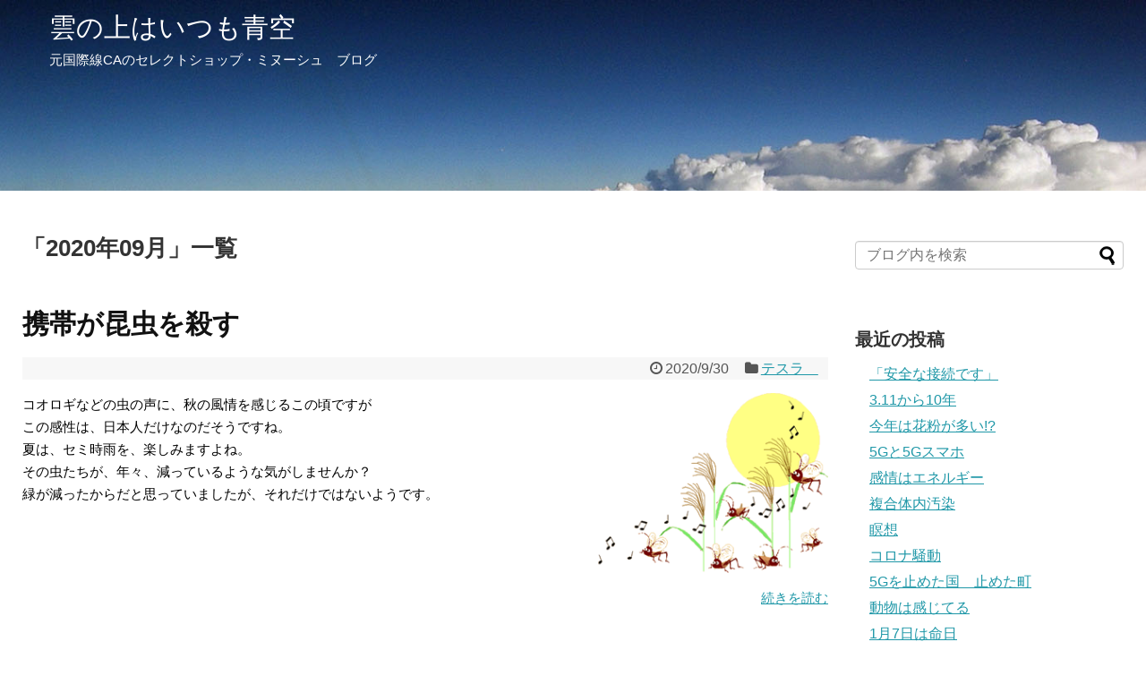

--- FILE ---
content_type: text/html; charset=UTF-8
request_url: https://minouche.blog/2020/09/
body_size: 14945
content:
<!DOCTYPE html>
<html lang="ja">
<head>
<meta charset="UTF-8">
  <meta name="viewport" content="width=1280, maximum-scale=1, user-scalable=yes">
<link rel="alternate" type="application/rss+xml" title="雲の上はいつも青空 RSS Feed" href="https://minouche.blog/feed/" />
<link rel="pingback" href="https://minouche.blog/xmlrpc.php" />
<meta name="robots" content="noindex,follow">
<!-- OGP -->
<meta property="og:type" content="website">
<meta property="og:description" content="元国際線CAのセレクトショップ・ミヌーシュ　ブログ">
<meta property="og:title" content="雲の上はいつも青空">
<meta property="og:url" content="https://minouche.blog">
<meta property="og:site_name" content="雲の上はいつも青空">
<meta property="og:locale" content="ja_JP">
<!-- /OGP -->
<!-- Twitter Card -->
<meta name="twitter:card" content="summary">
<meta name="twitter:description" content="元国際線CAのセレクトショップ・ミヌーシュ　ブログ">
<meta name="twitter:title" content="雲の上はいつも青空">
<meta name="twitter:url" content="https://minouche.blog">
<meta name="twitter:domain" content="minouche.blog">
<meta name="twitter:creator" content="@minouchejp">
<meta name="twitter:site" content="@minouchejp">
<!-- /Twitter Card -->

<title>2020年9月  |  雲の上はいつも青空</title>
<meta name='robots' content='max-image-preview:large' />
<link rel="alternate" type="application/rss+xml" title="雲の上はいつも青空 &raquo; フィード" href="https://minouche.blog/feed/" />
<link rel="alternate" type="application/rss+xml" title="雲の上はいつも青空 &raquo; コメントフィード" href="https://minouche.blog/comments/feed/" />
<style id='wp-img-auto-sizes-contain-inline-css' type='text/css'>
img:is([sizes=auto i],[sizes^="auto," i]){contain-intrinsic-size:3000px 1500px}
/*# sourceURL=wp-img-auto-sizes-contain-inline-css */
</style>
<link rel='stylesheet' id='simplicity-style-css' href='https://minouche.blog/wp-content/themes/simplicity2/style.css?ver=6.9&#038;fver=20210310024401' type='text/css' media='all' />
<link rel='stylesheet' id='responsive-style-css' href='https://minouche.blog/wp-content/themes/simplicity2/css/responsive-pc.css?ver=6.9&#038;fver=20210310024401' type='text/css' media='all' />
<link rel='stylesheet' id='font-awesome-style-css' href='https://minouche.blog/wp-content/themes/simplicity2/webfonts/css/font-awesome.min.css?ver=6.9&#038;fver=20210310024401' type='text/css' media='all' />
<link rel='stylesheet' id='icomoon-style-css' href='https://minouche.blog/wp-content/themes/simplicity2/webfonts/icomoon/style.css?ver=6.9&#038;fver=20210310024401' type='text/css' media='all' />
<link rel='stylesheet' id='extension-style-css' href='https://minouche.blog/wp-content/themes/simplicity2/css/extension.css?ver=6.9&#038;fver=20210310024401' type='text/css' media='all' />
<style id='extension-style-inline-css' type='text/css'>
#site-title a{color:#fff}#site-description{color:#fff}#h-top{min-height:229px}ul.snsp li.twitter-page a span{background-color:#55acee}ul.snsp li.facebook-page a span{background-color:#3b5998}ul.snsp li.google-plus-page a span{background-color:#dd4b39}ul.snsp li.instagram-page a span{background-color:#3f729b}ul.snsp li.hatebu-page a span{background-color:#008fde}ul.snsp li.pinterest-page a span{background-color:#cc2127}ul.snsp li.youtube-page a span{background-color:#e52d27}ul.snsp li.flickr-page a span{background-color:#1d1d1b}ul.snsp li.github-page a span{background-color:#24292e}ul.snsp li.line-page a span{background-color:#00c300}ul.snsp li.feedly-page a span{background-color:#87bd33}ul.snsp li.push7-page a span{background-color:#eeac00}ul.snsp li.rss-page a span{background-color:#fe9900}ul.snsp li a:hover{opacity:.7}.article{font-size:15px}#header .alignleft{margin-right:30px;max-width:none} #header{background-image:url(https://minouche.blog/wp-content/uploads/2021/03/banner1380.jpg);background-position:0 0;background-size:100% auto;background-repeat:no-repeat}@media screen and (max-width:1110px){#navi{background-color:}}@media screen and (max-width:639px){.article br{display:block}}
/*# sourceURL=extension-style-inline-css */
</style>
<link rel='stylesheet' id='child-style-css' href='https://minouche.blog/wp-content/themes/simplicity2-child/style.css?ver=6.9&#038;fver=20210314011118' type='text/css' media='all' />
<link rel='stylesheet' id='print-style-css' href='https://minouche.blog/wp-content/themes/simplicity2/css/print.css?ver=6.9&#038;fver=20210310024401' type='text/css' media='print' />
<style id='wp-emoji-styles-inline-css' type='text/css'>

	img.wp-smiley, img.emoji {
		display: inline !important;
		border: none !important;
		box-shadow: none !important;
		height: 1em !important;
		width: 1em !important;
		margin: 0 0.07em !important;
		vertical-align: -0.1em !important;
		background: none !important;
		padding: 0 !important;
	}
/*# sourceURL=wp-emoji-styles-inline-css */
</style>
<style id='wp-block-library-inline-css' type='text/css'>
:root{--wp-block-synced-color:#7a00df;--wp-block-synced-color--rgb:122,0,223;--wp-bound-block-color:var(--wp-block-synced-color);--wp-editor-canvas-background:#ddd;--wp-admin-theme-color:#007cba;--wp-admin-theme-color--rgb:0,124,186;--wp-admin-theme-color-darker-10:#006ba1;--wp-admin-theme-color-darker-10--rgb:0,107,160.5;--wp-admin-theme-color-darker-20:#005a87;--wp-admin-theme-color-darker-20--rgb:0,90,135;--wp-admin-border-width-focus:2px}@media (min-resolution:192dpi){:root{--wp-admin-border-width-focus:1.5px}}.wp-element-button{cursor:pointer}:root .has-very-light-gray-background-color{background-color:#eee}:root .has-very-dark-gray-background-color{background-color:#313131}:root .has-very-light-gray-color{color:#eee}:root .has-very-dark-gray-color{color:#313131}:root .has-vivid-green-cyan-to-vivid-cyan-blue-gradient-background{background:linear-gradient(135deg,#00d084,#0693e3)}:root .has-purple-crush-gradient-background{background:linear-gradient(135deg,#34e2e4,#4721fb 50%,#ab1dfe)}:root .has-hazy-dawn-gradient-background{background:linear-gradient(135deg,#faaca8,#dad0ec)}:root .has-subdued-olive-gradient-background{background:linear-gradient(135deg,#fafae1,#67a671)}:root .has-atomic-cream-gradient-background{background:linear-gradient(135deg,#fdd79a,#004a59)}:root .has-nightshade-gradient-background{background:linear-gradient(135deg,#330968,#31cdcf)}:root .has-midnight-gradient-background{background:linear-gradient(135deg,#020381,#2874fc)}:root{--wp--preset--font-size--normal:16px;--wp--preset--font-size--huge:42px}.has-regular-font-size{font-size:1em}.has-larger-font-size{font-size:2.625em}.has-normal-font-size{font-size:var(--wp--preset--font-size--normal)}.has-huge-font-size{font-size:var(--wp--preset--font-size--huge)}.has-text-align-center{text-align:center}.has-text-align-left{text-align:left}.has-text-align-right{text-align:right}.has-fit-text{white-space:nowrap!important}#end-resizable-editor-section{display:none}.aligncenter{clear:both}.items-justified-left{justify-content:flex-start}.items-justified-center{justify-content:center}.items-justified-right{justify-content:flex-end}.items-justified-space-between{justify-content:space-between}.screen-reader-text{border:0;clip-path:inset(50%);height:1px;margin:-1px;overflow:hidden;padding:0;position:absolute;width:1px;word-wrap:normal!important}.screen-reader-text:focus{background-color:#ddd;clip-path:none;color:#444;display:block;font-size:1em;height:auto;left:5px;line-height:normal;padding:15px 23px 14px;text-decoration:none;top:5px;width:auto;z-index:100000}html :where(.has-border-color){border-style:solid}html :where([style*=border-top-color]){border-top-style:solid}html :where([style*=border-right-color]){border-right-style:solid}html :where([style*=border-bottom-color]){border-bottom-style:solid}html :where([style*=border-left-color]){border-left-style:solid}html :where([style*=border-width]){border-style:solid}html :where([style*=border-top-width]){border-top-style:solid}html :where([style*=border-right-width]){border-right-style:solid}html :where([style*=border-bottom-width]){border-bottom-style:solid}html :where([style*=border-left-width]){border-left-style:solid}html :where(img[class*=wp-image-]){height:auto;max-width:100%}:where(figure){margin:0 0 1em}html :where(.is-position-sticky){--wp-admin--admin-bar--position-offset:var(--wp-admin--admin-bar--height,0px)}@media screen and (max-width:600px){html :where(.is-position-sticky){--wp-admin--admin-bar--position-offset:0px}}

/*# sourceURL=wp-block-library-inline-css */
</style><style id='global-styles-inline-css' type='text/css'>
:root{--wp--preset--aspect-ratio--square: 1;--wp--preset--aspect-ratio--4-3: 4/3;--wp--preset--aspect-ratio--3-4: 3/4;--wp--preset--aspect-ratio--3-2: 3/2;--wp--preset--aspect-ratio--2-3: 2/3;--wp--preset--aspect-ratio--16-9: 16/9;--wp--preset--aspect-ratio--9-16: 9/16;--wp--preset--color--black: #000000;--wp--preset--color--cyan-bluish-gray: #abb8c3;--wp--preset--color--white: #ffffff;--wp--preset--color--pale-pink: #f78da7;--wp--preset--color--vivid-red: #cf2e2e;--wp--preset--color--luminous-vivid-orange: #ff6900;--wp--preset--color--luminous-vivid-amber: #fcb900;--wp--preset--color--light-green-cyan: #7bdcb5;--wp--preset--color--vivid-green-cyan: #00d084;--wp--preset--color--pale-cyan-blue: #8ed1fc;--wp--preset--color--vivid-cyan-blue: #0693e3;--wp--preset--color--vivid-purple: #9b51e0;--wp--preset--gradient--vivid-cyan-blue-to-vivid-purple: linear-gradient(135deg,rgb(6,147,227) 0%,rgb(155,81,224) 100%);--wp--preset--gradient--light-green-cyan-to-vivid-green-cyan: linear-gradient(135deg,rgb(122,220,180) 0%,rgb(0,208,130) 100%);--wp--preset--gradient--luminous-vivid-amber-to-luminous-vivid-orange: linear-gradient(135deg,rgb(252,185,0) 0%,rgb(255,105,0) 100%);--wp--preset--gradient--luminous-vivid-orange-to-vivid-red: linear-gradient(135deg,rgb(255,105,0) 0%,rgb(207,46,46) 100%);--wp--preset--gradient--very-light-gray-to-cyan-bluish-gray: linear-gradient(135deg,rgb(238,238,238) 0%,rgb(169,184,195) 100%);--wp--preset--gradient--cool-to-warm-spectrum: linear-gradient(135deg,rgb(74,234,220) 0%,rgb(151,120,209) 20%,rgb(207,42,186) 40%,rgb(238,44,130) 60%,rgb(251,105,98) 80%,rgb(254,248,76) 100%);--wp--preset--gradient--blush-light-purple: linear-gradient(135deg,rgb(255,206,236) 0%,rgb(152,150,240) 100%);--wp--preset--gradient--blush-bordeaux: linear-gradient(135deg,rgb(254,205,165) 0%,rgb(254,45,45) 50%,rgb(107,0,62) 100%);--wp--preset--gradient--luminous-dusk: linear-gradient(135deg,rgb(255,203,112) 0%,rgb(199,81,192) 50%,rgb(65,88,208) 100%);--wp--preset--gradient--pale-ocean: linear-gradient(135deg,rgb(255,245,203) 0%,rgb(182,227,212) 50%,rgb(51,167,181) 100%);--wp--preset--gradient--electric-grass: linear-gradient(135deg,rgb(202,248,128) 0%,rgb(113,206,126) 100%);--wp--preset--gradient--midnight: linear-gradient(135deg,rgb(2,3,129) 0%,rgb(40,116,252) 100%);--wp--preset--font-size--small: 13px;--wp--preset--font-size--medium: 20px;--wp--preset--font-size--large: 36px;--wp--preset--font-size--x-large: 42px;--wp--preset--spacing--20: 0.44rem;--wp--preset--spacing--30: 0.67rem;--wp--preset--spacing--40: 1rem;--wp--preset--spacing--50: 1.5rem;--wp--preset--spacing--60: 2.25rem;--wp--preset--spacing--70: 3.38rem;--wp--preset--spacing--80: 5.06rem;--wp--preset--shadow--natural: 6px 6px 9px rgba(0, 0, 0, 0.2);--wp--preset--shadow--deep: 12px 12px 50px rgba(0, 0, 0, 0.4);--wp--preset--shadow--sharp: 6px 6px 0px rgba(0, 0, 0, 0.2);--wp--preset--shadow--outlined: 6px 6px 0px -3px rgb(255, 255, 255), 6px 6px rgb(0, 0, 0);--wp--preset--shadow--crisp: 6px 6px 0px rgb(0, 0, 0);}:where(.is-layout-flex){gap: 0.5em;}:where(.is-layout-grid){gap: 0.5em;}body .is-layout-flex{display: flex;}.is-layout-flex{flex-wrap: wrap;align-items: center;}.is-layout-flex > :is(*, div){margin: 0;}body .is-layout-grid{display: grid;}.is-layout-grid > :is(*, div){margin: 0;}:where(.wp-block-columns.is-layout-flex){gap: 2em;}:where(.wp-block-columns.is-layout-grid){gap: 2em;}:where(.wp-block-post-template.is-layout-flex){gap: 1.25em;}:where(.wp-block-post-template.is-layout-grid){gap: 1.25em;}.has-black-color{color: var(--wp--preset--color--black) !important;}.has-cyan-bluish-gray-color{color: var(--wp--preset--color--cyan-bluish-gray) !important;}.has-white-color{color: var(--wp--preset--color--white) !important;}.has-pale-pink-color{color: var(--wp--preset--color--pale-pink) !important;}.has-vivid-red-color{color: var(--wp--preset--color--vivid-red) !important;}.has-luminous-vivid-orange-color{color: var(--wp--preset--color--luminous-vivid-orange) !important;}.has-luminous-vivid-amber-color{color: var(--wp--preset--color--luminous-vivid-amber) !important;}.has-light-green-cyan-color{color: var(--wp--preset--color--light-green-cyan) !important;}.has-vivid-green-cyan-color{color: var(--wp--preset--color--vivid-green-cyan) !important;}.has-pale-cyan-blue-color{color: var(--wp--preset--color--pale-cyan-blue) !important;}.has-vivid-cyan-blue-color{color: var(--wp--preset--color--vivid-cyan-blue) !important;}.has-vivid-purple-color{color: var(--wp--preset--color--vivid-purple) !important;}.has-black-background-color{background-color: var(--wp--preset--color--black) !important;}.has-cyan-bluish-gray-background-color{background-color: var(--wp--preset--color--cyan-bluish-gray) !important;}.has-white-background-color{background-color: var(--wp--preset--color--white) !important;}.has-pale-pink-background-color{background-color: var(--wp--preset--color--pale-pink) !important;}.has-vivid-red-background-color{background-color: var(--wp--preset--color--vivid-red) !important;}.has-luminous-vivid-orange-background-color{background-color: var(--wp--preset--color--luminous-vivid-orange) !important;}.has-luminous-vivid-amber-background-color{background-color: var(--wp--preset--color--luminous-vivid-amber) !important;}.has-light-green-cyan-background-color{background-color: var(--wp--preset--color--light-green-cyan) !important;}.has-vivid-green-cyan-background-color{background-color: var(--wp--preset--color--vivid-green-cyan) !important;}.has-pale-cyan-blue-background-color{background-color: var(--wp--preset--color--pale-cyan-blue) !important;}.has-vivid-cyan-blue-background-color{background-color: var(--wp--preset--color--vivid-cyan-blue) !important;}.has-vivid-purple-background-color{background-color: var(--wp--preset--color--vivid-purple) !important;}.has-black-border-color{border-color: var(--wp--preset--color--black) !important;}.has-cyan-bluish-gray-border-color{border-color: var(--wp--preset--color--cyan-bluish-gray) !important;}.has-white-border-color{border-color: var(--wp--preset--color--white) !important;}.has-pale-pink-border-color{border-color: var(--wp--preset--color--pale-pink) !important;}.has-vivid-red-border-color{border-color: var(--wp--preset--color--vivid-red) !important;}.has-luminous-vivid-orange-border-color{border-color: var(--wp--preset--color--luminous-vivid-orange) !important;}.has-luminous-vivid-amber-border-color{border-color: var(--wp--preset--color--luminous-vivid-amber) !important;}.has-light-green-cyan-border-color{border-color: var(--wp--preset--color--light-green-cyan) !important;}.has-vivid-green-cyan-border-color{border-color: var(--wp--preset--color--vivid-green-cyan) !important;}.has-pale-cyan-blue-border-color{border-color: var(--wp--preset--color--pale-cyan-blue) !important;}.has-vivid-cyan-blue-border-color{border-color: var(--wp--preset--color--vivid-cyan-blue) !important;}.has-vivid-purple-border-color{border-color: var(--wp--preset--color--vivid-purple) !important;}.has-vivid-cyan-blue-to-vivid-purple-gradient-background{background: var(--wp--preset--gradient--vivid-cyan-blue-to-vivid-purple) !important;}.has-light-green-cyan-to-vivid-green-cyan-gradient-background{background: var(--wp--preset--gradient--light-green-cyan-to-vivid-green-cyan) !important;}.has-luminous-vivid-amber-to-luminous-vivid-orange-gradient-background{background: var(--wp--preset--gradient--luminous-vivid-amber-to-luminous-vivid-orange) !important;}.has-luminous-vivid-orange-to-vivid-red-gradient-background{background: var(--wp--preset--gradient--luminous-vivid-orange-to-vivid-red) !important;}.has-very-light-gray-to-cyan-bluish-gray-gradient-background{background: var(--wp--preset--gradient--very-light-gray-to-cyan-bluish-gray) !important;}.has-cool-to-warm-spectrum-gradient-background{background: var(--wp--preset--gradient--cool-to-warm-spectrum) !important;}.has-blush-light-purple-gradient-background{background: var(--wp--preset--gradient--blush-light-purple) !important;}.has-blush-bordeaux-gradient-background{background: var(--wp--preset--gradient--blush-bordeaux) !important;}.has-luminous-dusk-gradient-background{background: var(--wp--preset--gradient--luminous-dusk) !important;}.has-pale-ocean-gradient-background{background: var(--wp--preset--gradient--pale-ocean) !important;}.has-electric-grass-gradient-background{background: var(--wp--preset--gradient--electric-grass) !important;}.has-midnight-gradient-background{background: var(--wp--preset--gradient--midnight) !important;}.has-small-font-size{font-size: var(--wp--preset--font-size--small) !important;}.has-medium-font-size{font-size: var(--wp--preset--font-size--medium) !important;}.has-large-font-size{font-size: var(--wp--preset--font-size--large) !important;}.has-x-large-font-size{font-size: var(--wp--preset--font-size--x-large) !important;}
/*# sourceURL=global-styles-inline-css */
</style>

<style id='classic-theme-styles-inline-css' type='text/css'>
/*! This file is auto-generated */
.wp-block-button__link{color:#fff;background-color:#32373c;border-radius:9999px;box-shadow:none;text-decoration:none;padding:calc(.667em + 2px) calc(1.333em + 2px);font-size:1.125em}.wp-block-file__button{background:#32373c;color:#fff;text-decoration:none}
/*# sourceURL=/wp-includes/css/classic-themes.min.css */
</style>
<script type="text/javascript" src="https://minouche.blog/wp-includes/js/jquery/jquery.min.js?ver=3.7.1" id="jquery-core-js"></script>
<script type="text/javascript" src="https://minouche.blog/wp-includes/js/jquery/jquery-migrate.min.js?ver=3.4.1" id="jquery-migrate-js"></script>
</head>
  <body class="archive date wp-theme-simplicity2 wp-child-theme-simplicity2-child" itemscope itemtype="https://schema.org/WebPage">
    <div id="container">

      <!-- header -->
      <header itemscope itemtype="https://schema.org/WPHeader">
        <div id="header" class="clearfix">
          <div id="header-in">

                        <div id="h-top">
              <!-- モバイルメニュー表示用のボタン -->
<div id="mobile-menu">
  <a id="mobile-menu-toggle" href="#"><span class="fa fa-bars fa-2x"></span></a>
</div>

              <div class="alignleft top-title-catchphrase">
                <!-- サイトのタイトル -->
<p id="site-title" itemscope itemtype="https://schema.org/Organization">
  <a href="https://minouche.blog/">雲の上はいつも青空</a></p>
<!-- サイトの概要 -->
<p id="site-description">
  元国際線CAのセレクトショップ・ミヌーシュ　ブログ</p>
              </div>

              <div class="alignright top-sns-follows">
                              </div>

            </div><!-- /#h-top -->
          </div><!-- /#header-in -->
        </div><!-- /#header -->
      </header>

      <!-- Navigation -->
<nav itemscope itemtype="https://schema.org/SiteNavigationElement">
  <div id="navi">
      	<div id="navi-in">
          </div><!-- /#navi-in -->
  </div><!-- /#navi -->
</nav>
<!-- /Navigation -->
      <!-- 本体部分 -->
      <div id="body">
        <div id="body-in" class="cf">

          
          <!-- main -->
          <main itemscope itemprop="mainContentOfPage">
            <div id="main" itemscope itemtype="https://schema.org/Blog">

  <h1 id="archive-title"><span class="archive-title-pb">「</span><span class="archive-title-text">2020年09月</span><span class="archive-title-pa">」</span><span class="archive-title-list-text">一覧</span></h1>






<div id="list">
<!-- 記事一覧 -->
<div id="post-8471" class="post-8471 post type-post status-publish format-standard has-post-thumbnail category-tesla tag-5g tag-26 tag-24 tag-27 tag-1002 tag-195 tag-14">
  <article class="article article-list">
  
  
  <header>
    <h1 class="entry-title"><a href="https://minouche.blog/post-8471/">携帯が昆虫を殺す</a></h1>


    
    <p class="post-meta">
            <span class="post-date"><span class="fa fa-clock-o fa-fw"></span><time class="entry-date date published updated" datetime="2020-09-30T14:10:59+09:00">2020/9/30</time></span>
    
      <span class="category"><span class="fa fa-folder fa-fw"></span><a href="https://minouche.blog/category/tesla/" rel="category tag">テスラ　</a></span>

      
      
      
      
      
    </p>

    
    
    
      </header>

  
  <div id="the-content" class="entry-content">
  <p><img fetchpriority="high" decoding="async" alt="虫の声.gif" src="https://minouche.blog/wp-content/uploads/b_img1/E899ABE381AEE5A3B0.gif" width="257" height="200" border="0" align="right"/>コオロギなどの虫の声に、秋の風情を感じるこの頃ですが<br />
この感性は、日本人だけなのだそうですね。<br />
夏は、セミ時雨を、楽しみますよね。<br />
その虫たちが、年々、減っているような気がしませんか？<br />
緑が減ったからだと思っていましたが、それだけではないようです。<br />
<br style="clear:both;"/></p>
<p> <a href="https://minouche.blog/post-8471/#more-8471" class="more-link">続きを読む</a></p>
  </div>

  <footer>
        
    

    
    <div id="sns-group" class="sns-group sns-group-bottom">
    
        </div>

    
    <p class="footer-post-meta">

            <span class="post-tag"><span class="fa fa-tags fa-fw"></span><a href="https://minouche.blog/tag/5g/" rel="tag">#5G</a><span class="tag-separator">, </span><a href="https://minouche.blog/tag/%e3%82%b9%e3%83%9e%e3%83%9b/" rel="tag">#スマホ</a><span class="tag-separator">, </span><a href="https://minouche.blog/tag/%e3%83%8b%e3%82%b3%e3%83%a9%e3%83%86%e3%82%b9%e3%83%a9/" rel="tag">#ニコラテスラ</a><span class="tag-separator">, </span><a href="https://minouche.blog/tag/%e6%90%ba%e5%b8%af%e9%9b%bb%e8%a9%b1/" rel="tag">#携帯電話</a><span class="tag-separator">, </span><a href="https://minouche.blog/tag/%e6%98%86%e8%99%ab/" rel="tag">#昆虫</a><span class="tag-separator">, </span><a href="https://minouche.blog/tag/%e3%83%9f%e3%83%84%e3%83%90%e3%83%81/" rel="tag">ミツバチ</a><span class="tag-separator">, </span><a href="https://minouche.blog/tag/%e9%9b%bb%e7%a3%81%e6%b3%a2/" rel="tag">電磁波</a></span>
      
      
      
          </p>
  </footer>
  </article><!-- .article -->
    <hr class="sep" />
  </div><!-- .post -->
<div id="post-8470" class="post-8470 post type-post status-publish format-standard has-post-thumbnail category-tesla-travelplate tag-780 tag-24 tag-1001 tag-999 tag-1000 tag-349 tag-333 tag-193">
  <article class="article article-list">
  
  
  <header>
    <h1 class="entry-title"><a href="https://minouche.blog/post-8470/">EUで使用禁止の農薬が大量に日本へ</a></h1>


    
    <p class="post-meta">
            <span class="post-date"><span class="fa fa-clock-o fa-fw"></span><time class="entry-date date published updated" datetime="2020-09-23T14:53:34+09:00">2020/9/23</time></span>
    
      <span class="category"><span class="fa fa-folder fa-fw"></span><a href="https://minouche.blog/category/tesla-travelplate/" rel="category tag">テスラ　トラベルプレート</a></span>

      
      
      
      
      
    </p>

    
    
    
      </header>

  
  <div id="the-content" class="entry-content">
  <p><img decoding="async" alt="autumn.jpg" src="https://minouche.blog/wp-content/uploads/b_img1/autumn.jpg" width="300" height="186" border="0" align="right"/><br />
暑さもようやく去って<br />
味覚の秋<br />
いよいよ<br />
美味しいフルーツや、<br />
野菜、<br />
新米がいただける季節ですね<img decoding="async" src="https://minouche.blog/wp-content/uploads/s_img/146.gif" alt="るんるん" width="15" height="15" border="0"/><br />
でも、食品選びには、要注意<img loading="lazy" decoding="async" src="https://minouche.blog/wp-content/uploads/s_img/158.gif" alt="exclamation" width="15" height="15" border="0"/><br />
<br style="clear:both;"/></p>
<p> <a href="https://minouche.blog/post-8470/#more-8470" class="more-link">続きを読む</a></p>
  </div>

  <footer>
        
    

    
    <div id="sns-group" class="sns-group sns-group-bottom">
    
        </div>

    
    <p class="footer-post-meta">

            <span class="post-tag"><span class="fa fa-tags fa-fw"></span><a href="https://minouche.blog/tag/%e3%82%b0%e3%83%aa%e3%83%9b%e3%82%b5%e3%83%bc%e3%83%88/" rel="tag">#グリホサート</a><span class="tag-separator">, </span><a href="https://minouche.blog/tag/%e3%83%8b%e3%82%b3%e3%83%a9%e3%83%86%e3%82%b9%e3%83%a9/" rel="tag">#ニコラテスラ</a><span class="tag-separator">, </span><a href="https://minouche.blog/tag/%e3%83%91%e3%83%a9%e3%82%b3%e3%83%bc%e3%83%88/" rel="tag">#パラコート</a><span class="tag-separator">, </span><a href="https://minouche.blog/tag/%e3%83%9d%e3%82%b9%e3%83%88%e3%83%8f%e3%83%bc%e3%83%99%e3%82%b9%e3%83%88/" rel="tag">#ポストハーベスト</a><span class="tag-separator">, </span><a href="https://minouche.blog/tag/%e6%9c%89%e6%a9%9f%e8%be%b2%e6%a5%ad/" rel="tag">#有機農業</a><span class="tag-separator">, </span><a href="https://minouche.blog/tag/%e3%82%aa%e3%83%bc%e3%82%ac%e3%83%8b%e3%83%83%e3%82%af/" rel="tag">オーガニック</a><span class="tag-separator">, </span><a href="https://minouche.blog/tag/%e3%83%8d%e3%82%aa%e3%83%8b%e3%82%b3%e3%83%81%e3%83%8e%e3%82%a4%e3%83%89/" rel="tag">ネオニコチノイド</a><span class="tag-separator">, </span><a href="https://minouche.blog/tag/%e8%be%b2%e8%96%ac/" rel="tag">農薬</a></span>
      
      
      
          </p>
  </footer>
  </article><!-- .article -->
    <hr class="sep" />
  </div><!-- .post -->
<div id="post-8469" class="post-8469 post type-post status-publish format-standard has-post-thumbnail category-tesla tag-997 tag-24 tag-998 tag-25 tag-346">
  <article class="article article-list">
  
  
  <header>
    <h1 class="entry-title"><a href="https://minouche.blog/post-8469/">光に包まれる</a></h1>


    
    <p class="post-meta">
            <span class="post-date"><span class="fa fa-clock-o fa-fw"></span><time class="entry-date date published updated" datetime="2020-09-16T15:10:16+09:00">2020/9/16</time></span>
    
      <span class="category"><span class="fa fa-folder fa-fw"></span><a href="https://minouche.blog/category/tesla/" rel="category tag">テスラ　</a></span>

      
      
      
      
      
    </p>

    
    
    
      </header>

  
  <div id="the-content" class="entry-content">
  <p><a href="https://minouche.jp/?pid=143929995" target="_blank" rel="noopener"><img loading="lazy" decoding="async" alt="" title="テスラでシールドされた安全な家" src="https://minouche.blog/wp-content/uploads/b_img1/Tesla20Bubbled20house-624d8.png" width="250" height="182" border="0" align="right"/></a><br />
<a href="https://minouche.jp/?mode=cate&#038;cbid=1062186&#038;csid=0" target="_blank" rel="noopener">テスラ製品</a>は、住まいを<br />
電磁波や汚染、<a href="https://minouche.jp/?tid=22&#038;mode=f13" target="_blank" rel="noopener">ジオパシック・ストレス</a>から、<br />
光子エネルギーでシールドしたり<br />
<a href="https://minouche.jp/?mode=cate&#038;cbid=1062186&#038;csid=1" target="_blank" rel="noopener">テスラ・ペンダント</a>は、<br />
人や動物の、エネルギーフィールドを強化します。<br />
<br style="clear:both;"/></p>
<p> <a href="https://minouche.blog/post-8469/#more-8469" class="more-link">続きを読む</a></p>
  </div>

  <footer>
        
    

    
    <div id="sns-group" class="sns-group sns-group-bottom">
    
        </div>

    
    <p class="footer-post-meta">

            <span class="post-tag"><span class="fa fa-tags fa-fw"></span><a href="https://minouche.blog/tag/%e3%82%a8%e3%83%8d%e3%83%ab%e3%82%ae%e3%83%bc%e3%83%90%e3%83%b3%e3%83%91%e3%82%a4%e3%82%a2/" rel="tag">#エネルギーバンパイア</a><span class="tag-separator">, </span><a href="https://minouche.blog/tag/%e3%83%8b%e3%82%b3%e3%83%a9%e3%83%86%e3%82%b9%e3%83%a9/" rel="tag">#ニコラテスラ</a><span class="tag-separator">, </span><a href="https://minouche.blog/tag/%e5%ae%89%e5%bf%83%e6%84%9f/" rel="tag">#安心感</a><span class="tag-separator">, </span><a href="https://minouche.blog/tag/%e9%9b%bb%e7%a3%81%e6%b3%a2%e9%81%8e%e6%95%8f%e7%97%87/" rel="tag">#電磁波過敏症</a><span class="tag-separator">, </span><a href="https://minouche.blog/tag/%e3%82%a8%e3%83%b3%e3%83%91%e3%82%b9/" rel="tag">エンパス</a></span>
      
      
      
          </p>
  </footer>
  </article><!-- .article -->
    <hr class="sep" />
  </div><!-- .post -->
<div id="post-8467" class="post-8467 post type-post status-publish format-standard has-post-thumbnail category-tesla-oysterplate tag-5g tag-24 tag-965 tag-995 tag-996 tag-25">
  <article class="article article-list">
  
  
  <header>
    <h1 class="entry-title"><a href="https://minouche.blog/post-8467/">木々が切り倒される</a></h1>


    
    <p class="post-meta">
            <span class="post-date"><span class="fa fa-clock-o fa-fw"></span><time class="entry-date date published updated" datetime="2020-09-10T18:42:52+09:00">2020/9/10</time></span>
    
      <span class="category"><span class="fa fa-folder fa-fw"></span><a href="https://minouche.blog/category/tesla-oysterplate/" rel="category tag">テスラ　オイスタープレート</a></span>

      
      
      
      
      
    </p>

    
    
    
      </header>

  
  <div id="the-content" class="entry-content">
  <p><img loading="lazy" decoding="async" alt="切られた木.jpg" src="https://minouche.blog/wp-content/uploads/b_img1/E58887E38289E3828CE3819FE69CA8.jpg" width="400" height="207" border="0" align="right"/><br />
市民運動で、5Gを阻止した所は、大丈夫ですが<br />
今、あちこちで、街路樹が切られているそうです。<br />
直線的に短い距離しか飛ばない5Gの電波にとって<br />
街路樹が、ジャマになるからなのだそうです。<br />
<br style="clear:both;"/></p>
<p> <a href="https://minouche.blog/post-8467/#more-8467" class="more-link">続きを読む</a></p>
  </div>

  <footer>
        
    

    
    <div id="sns-group" class="sns-group sns-group-bottom">
    
        </div>

    
    <p class="footer-post-meta">

            <span class="post-tag"><span class="fa fa-tags fa-fw"></span><a href="https://minouche.blog/tag/5g/" rel="tag">#5G</a><span class="tag-separator">, </span><a href="https://minouche.blog/tag/%e3%83%8b%e3%82%b3%e3%83%a9%e3%83%86%e3%82%b9%e3%83%a9/" rel="tag">#ニコラテスラ</a><span class="tag-separator">, </span><a href="https://minouche.blog/tag/%e8%87%aa%e7%84%b6%e7%a0%b4%e5%a3%8a/" rel="tag">#自然破壊</a><span class="tag-separator">, </span><a href="https://minouche.blog/tag/%e9%9b%bb%e7%a3%81%e5%85%b5%e5%99%a8/" rel="tag">#電磁兵器</a><span class="tag-separator">, </span><a href="https://minouche.blog/tag/%e9%9b%bb%e7%a3%81%e6%b3%a2%e5%af%be%e7%ad%96/" rel="tag">#電磁波対策</a><span class="tag-separator">, </span><a href="https://minouche.blog/tag/%e9%9b%bb%e7%a3%81%e6%b3%a2%e9%81%8e%e6%95%8f%e7%97%87/" rel="tag">#電磁波過敏症</a></span>
      
      
      
          </p>
  </footer>
  </article><!-- .article -->
    <hr class="sep" />
  </div><!-- .post -->
<div id="post-8466" class="post-8466 post type-post status-publish format-standard has-post-thumbnail category-tesla tag-5g tag-23 tag-26 tag-990 tag-24 tag-pc tag-25 tag-wi-fi tag-14">
  <article class="article article-list">
  
  
  <header>
    <h1 class="entry-title"><a href="https://minouche.blog/post-8466/">テレワークも安全に</a></h1>


    
    <p class="post-meta">
            <span class="post-date"><span class="fa fa-clock-o fa-fw"></span><time class="entry-date date published updated" datetime="2020-09-03T10:37:53+09:00">2020/9/3</time></span>
    
      <span class="category"><span class="fa fa-folder fa-fw"></span><a href="https://minouche.blog/category/tesla/" rel="category tag">テスラ　</a></span>

      
      
      
      
      
    </p>

    
    
    
      </header>

  
  <div id="the-content" class="entry-content">
  <p><img loading="lazy" decoding="async" alt="teleworkーchild.png" src="https://minouche.blog/wp-content/uploads/b_img1/teleworkE383BCchild.png" width="300" height="184" border="0" align="right"/>コロナ禍が始まって<br />
テレワーク<br />
リモートワーク<br />
モバイルワーク<br />
ワーケーション（ワーク＋バケーション）と<br />
パソコンやスマホを持って、<br />
場所を変えて、仕事をする人が多くなりましたね。<br />
<br style="clear:both;"/></p>
<p> <a href="https://minouche.blog/post-8466/#more-8466" class="more-link">続きを読む</a></p>
  </div>

  <footer>
        
    

    
    <div id="sns-group" class="sns-group sns-group-bottom">
    
        </div>

    
    <p class="footer-post-meta">

            <span class="post-tag"><span class="fa fa-tags fa-fw"></span><a href="https://minouche.blog/tag/5g/" rel="tag">#5G</a><span class="tag-separator">, </span><a href="https://minouche.blog/tag/%e3%82%ac%e3%83%b3/" rel="tag">#ガン</a><span class="tag-separator">, </span><a href="https://minouche.blog/tag/%e3%82%b9%e3%83%9e%e3%83%9b/" rel="tag">#スマホ</a><span class="tag-separator">, </span><a href="https://minouche.blog/tag/%e3%83%86%e3%83%ac%e3%83%af%e3%83%bc%e3%82%af/" rel="tag">#テレワーク</a><span class="tag-separator">, </span><a href="https://minouche.blog/tag/%e3%83%8b%e3%82%b3%e3%83%a9%e3%83%86%e3%82%b9%e3%83%a9/" rel="tag">#ニコラテスラ</a><span class="tag-separator">, </span><a href="https://minouche.blog/tag/%e3%83%8e%e3%83%bc%e3%83%88pc/" rel="tag">#ノートPC</a><span class="tag-separator">, </span><a href="https://minouche.blog/tag/%e9%9b%bb%e7%a3%81%e6%b3%a2%e9%81%8e%e6%95%8f%e7%97%87/" rel="tag">#電磁波過敏症</a><span class="tag-separator">, </span><a href="https://minouche.blog/tag/wi-fi/" rel="tag">Wi-Fi</a><span class="tag-separator">, </span><a href="https://minouche.blog/tag/%e9%9b%bb%e7%a3%81%e6%b3%a2/" rel="tag">電磁波</a></span>
      
      
      
          </p>
  </footer>
  </article><!-- .article -->
    <hr class="sep" />
  </div><!-- .post -->
  <div class="clear"></div>
</div><!-- /#list -->

  <!-- 文章下広告 -->
                  


            </div><!-- /#main -->
          </main>
        <!-- sidebar -->
<div id="sidebar" class="sidebar nwa" role="complementary">
    
  <div id="sidebar-widget">
  <!-- ウイジェット -->
  <aside id="search-2" class="widget widget_search"><form method="get" id="searchform" action="https://minouche.blog/">
	<input type="text" placeholder="ブログ内を検索" name="s" id="s">
	<input type="submit" id="searchsubmit" value="">
</form></aside>
		<aside id="recent-posts-2" class="widget widget_recent_entries">
		<h3 class="widget_title sidebar_widget_title">最近の投稿</h3>
		<ul>
											<li>
					<a href="https://minouche.blog/post-9876/">「安全な接続です」</a>
									</li>
											<li>
					<a href="https://minouche.blog/post-9824/">3.11から10年</a>
									</li>
											<li>
					<a href="https://minouche.blog/post-9289/">今年は花粉が多い!?</a>
									</li>
											<li>
					<a href="https://minouche.blog/post-8508/">5Gと5Gスマホ</a>
									</li>
											<li>
					<a href="https://minouche.blog/post-8504/">感情はエネルギー</a>
									</li>
											<li>
					<a href="https://minouche.blog/post-8501/">複合体内汚染</a>
									</li>
											<li>
					<a href="https://minouche.blog/post-8500/">瞑想</a>
									</li>
											<li>
					<a href="https://minouche.blog/post-8499/">コロナ騒動</a>
									</li>
											<li>
					<a href="https://minouche.blog/post-8497/">5Gを止めた国　止めた町</a>
									</li>
											<li>
					<a href="https://minouche.blog/post-8496/">動物は感じてる</a>
									</li>
											<li>
					<a href="https://minouche.blog/post-8495/">1月7日は命日</a>
									</li>
											<li>
					<a href="https://minouche.blog/post-8494/">謹賀新年2021！</a>
									</li>
											<li>
					<a href="https://minouche.blog/post-8493/">快適な巣ごもり生活</a>
									</li>
											<li>
					<a href="https://minouche.blog/post-8492/">テスラ　10代用セット　発売の背景</a>
									</li>
											<li>
					<a href="https://minouche.blog/post-8489/">ヴァイブレーションを上げる13の方法</a>
									</li>
											<li>
					<a href="https://minouche.blog/post-8487/">過去3年で最大の太陽フレア</a>
									</li>
											<li>
					<a href="https://minouche.blog/post-8486/">アウェイクナー</a>
									</li>
											<li>
					<a href="https://minouche.blog/post-8484/">重金属</a>
									</li>
											<li>
					<a href="https://minouche.blog/post-8481/">自販機に5G</a>
									</li>
											<li>
					<a href="https://minouche.blog/post-8480/">ジップアップ</a>
									</li>
					</ul>

		</aside><aside id="categories-2" class="widget widget_categories"><h3 class="widget_title sidebar_widget_title">カテゴリー</h3>
			<ul>
					<li class="cat-item cat-item-4"><a href="https://minouche.blog/category/tesla/">テスラ　</a> (205)
</li>
	<li class="cat-item cat-item-6"><a href="https://minouche.blog/category/tesla-waterkit/">テスラ　ウォーターキット</a> (31)
</li>
	<li class="cat-item cat-item-7"><a href="https://minouche.blog/category/tesla-oysterplate/">テスラ　オイスタープレート</a> (71)
</li>
	<li class="cat-item cat-item-9"><a href="https://minouche.blog/category/tesla-travelplate/">テスラ　トラベルプレート</a> (71)
</li>
	<li class="cat-item cat-item-5"><a href="https://minouche.blog/category/tesla-pendant/">テスラ　ペンダント</a> (35)
</li>
	<li class="cat-item cat-item-8"><a href="https://minouche.blog/category/tesla-electron-stabiliser/">テスラ　電子スタビライザー</a> (31)
</li>
	<li class="cat-item cat-item-10"><a href="https://minouche.blog/category/tesla-phonetag-tablettag/">テスラ　電話タグ・タブレットタグ</a> (29)
</li>
	<li class="cat-item cat-item-11"><a href="https://minouche.blog/category/nikola-tesla/">ニコラ・テスラ</a> (25)
</li>
	<li class="cat-item cat-item-3"><a href="https://minouche.blog/category/monologue/">ひとりごと</a> (21)
</li>
	<li class="cat-item cat-item-2"><a href="https://minouche.blog/category/minouche/">ミヌーシュ</a> (46)
</li>
			</ul>

			</aside><aside id="text-2" class="widget widget_text"><h3 class="widget_title sidebar_widget_title">リンク</h3>			<div class="textwidget"><p><a style="text-decoration: none;" href="https://minouche.jp" target="_blank" rel="noopener">元国際線CAのセレクトショップ<br />
ミヌーシュ</a><br />
<a style="text-decoration: none;" href="https://minouche.jp/?mode=f21" target="_blank" rel="noopener">テスラ・ユーザーの声</a><br />
<a style="text-decoration: none;" href="https://minouche.jp/?mode=f16" target="_blank" rel="noopener">テスラのテクノロジー</a><br />
<a style="text-decoration: none;" href="https://minouche.jp/?mode=f17" target="_blank" rel="noopener">放射能と　テスラのテクノロジー</a><br />
<a style="text-decoration: none;" href="https://minouche.jp/?mode=f13" target="_blank" rel="noopener">ジオパシック・ストレス</a><br />
<a style="text-decoration: none;" href="https://minouche.jp/?mode=f18" target="_blank" rel="noopener">キネシオロジー</a><br />
<a style="text-decoration: none;" href="https://touringama.com/" target="_blank" rel="noopener">桃林窯</a></p>
</div>
		</aside><aside id="text-5" class="widget widget_text"><h3 class="widget_title sidebar_widget_title">注目記事</h3>			<div class="textwidget"><div class="side"><a style="text-decoration: none;" href="https://minouche.blog/post-8385/">・おさらい</a><br />
<a style="text-decoration: none;" href="https://minouche.blog/post-8067/">・テスラペンダントの工夫</a><br />
<a style="text-decoration: none;" href="https://minouche.blog/post-7865/">・フリーエネルギー by ニコラ・テスラ</a><br />
<a style="text-decoration: none;" href="https://minouche.blog/post-8029/">・実験！きのこにトラベルプレート</a><br />
<a style="text-decoration: none;" href="https://minouche.blog/post-8024/">・トラベルプレートと24時間</a><br />
<a style="text-decoration: none;" href="https://minouche.blog/post-7896/">・オイスタープレートで 線量は下がるか？</a><br />
<a style="text-decoration: none;" href="https://minouche.blog/post-8098/">・LEDの毒性</a><br />
<a style="text-decoration: none;" href="https://minouche.blog/post-8034/">・iPhone 6 の電磁波</a><br />
<a style="text-decoration: none;" href="https://minouche.blog/post-7910/">・テスラ ウォーターキット 取り付け強化</a><br />
<a style="text-decoration: none;" href="https://minouche.blog/post-8039/">・お水　たっぷり飲んでますか？</a><br />
<a style="text-decoration: none;" href="https://minouche.blog/post-8007/">・テスラの心身解毒作用</a><br />
<a style="text-decoration: none;" href="https://minouche.blog/post-7968/">・旅行には</a><br />
<a style="text-decoration: none;" href="https://minouche.blog/post-8052/">・症状の原因</a><br />
<a style="text-decoration: none;" href="https://minouche.blog/post-8079/" target="_blank" rel="noopener">・福島へ遠隔ヒーリング</a><br />
<a style="text-decoration: none;" href="https://minouche.blog/post-8082/">・ブルーライトから目を護る</a><br />
<a style="text-decoration: none;" href="https://minouche.blog/post-8063/">・電話タグの貼り方</a><br />
<a style="text-decoration: none;" href="https://minouche.blog/post-8000/">・テスラの買い方ガイド</a><br />
<a style="text-decoration: none;" href="https://minouche.blog/post-7920/">・ガン再発防止に</a><br />
<a style="text-decoration: none;" href="https://minouche.blog/post-7880/">・ガンへの対処 by テスラ</a><br />
<a style="text-decoration: none;" href="https://minouche.blog/post-8083/">・うつ病に</a><br />
<a style="text-decoration: none;" href="https://minouche.blog/post-8106/">・日本人　2人に1人はガン</a><br />
<a style="text-decoration: none;" href="https://minouche.blog/post-8053/">・プレートの複数持ち</a><br />
<a style="text-decoration: none;" href="https://minouche.blog/post-7930/">・実験！　電子レンジのリスク</a><br />
<a style="text-decoration: none;" href="https://minouche.blog/post-7954/">・ダウジング</a><br />
<a style="text-decoration: none;" href="https://minouche.blog/post-8108/">・温水洗浄便座にも危険！？</a><br />
<a style="text-decoration: none;" href="https://minouche.blog/post-8150/">・イヤシロチ</a><br />
<a style="text-decoration: none;" href="https://minouche.blog/post-8123/">・テスラの効果範囲</a><br />
<a style="text-decoration: none;" href="https://minouche.blog/post-8008/">・ウォーターキットのW使い</a><br />
<a style="text-decoration: none;" href="https://minouche.blog/post-8234/">・スマートメーターのリスク</a><br />
<a style="text-decoration: none;" href="https://minouche.blog/post-7987/">・カオティックとコヒーレント</a><br />
<a style="text-decoration: none;" href="https://minouche.blog/post-8307/">・氣の注入</a><br />
<a style="text-decoration: none;" href="https://minouche.blog/post-8183/">・テスラで治る？</a><br />
<a style="text-decoration: none;" href="https://minouche.blog/post-8288/" target="_blank" rel="noopener">・テスラのチタン</a><br />
<a style="text-decoration: none;" href="https://minouche.blog/post-8068/">・身につけた金属</a><br />
<a style="text-decoration: none;" href="https://minouche.blog/post-7953/">・放射能とテスラのテクノロジー</a><br />
<a style="text-decoration: none;" href="https://minouche.blog/post-7866/">・背骨にたまった放射能への対処のしかた</a><br />
<a style="text-decoration: none;" href="https://minouche.blog/post-7955/">・地下水脈の上で寝る 危険</a><br />
<a style="text-decoration: none;" href="https://minouche.blog/post-8014/">・あなたは安全な所で眠ってますか？</a><br />
<a style="text-decoration: none;" href="https://minouche.blog/post-8015/">・ジオパシック・ストレスの害</a><br />
<a style="text-decoration: none;" href="https://minouche.blog/post-7989/">・高層階症候群</a></div>
</div>
		</aside><aside id="text-6" class="widget widget_text"><h3 class="widget_title sidebar_widget_title">全記事リスト</h3>			<div class="textwidget"><div class="side">
<a style="text-decoration: none;" href="https://minouche.blog/alltopics/">・全記事リスト</a>
</div>
</div>
		</aside><aside id="text-3" class="widget widget_text"><h3 class="widget_title sidebar_widget_title">プロフィール</h3>			<div class="textwidget"><p>名前:minouche</p>
<p>ウェブサイトURL:<a href="https://minouche.jp">https://minouche.jp</a><br />
minouche（ミヌーシュ）とは<br />
パリ時代、愛猫がフランス人たちに<br />
「ミネ～ット<img loading="lazy" decoding="async" src="https://minouche.blog/wp-content/uploads/s_img/101.gif" alt="猫" width="15" height="15" border="0" />　ク～ク～<img loading="lazy" decoding="async" src="https://minouche.blog/wp-content/uploads/s_img/146.gif" alt="るんるん" width="15" height="15" border="0" />　ミヌ～シュ<img loading="lazy" decoding="async" src="https://minouche.blog/wp-content/uploads/s_img/136.gif" alt="黒ハート" width="15" height="15" border="0" />」（カワイイ猫ちゃん、コレコレ、ニャンコちゃん・・・みたいな）<br />
と呼ばれていたことから<br />
ショップ名となりました。</p>
<p>フライトすると、地上ではどんなにお天気が悪くても、雲の上には、いつも青空が広がっています。<br />
どんな時でも、心に太陽を輝かせていたいですね。<a href="https://minouche.blog/foaf.rdf"><img decoding="async" alt="" src="https://minouche.blog/wp-content/uploads/s_img/foaf.gif" border="0" /></a></p>
</div>
		</aside><aside id="text-4" class="widget widget_text"><h3 class="widget_title sidebar_widget_title">Twitter</h3>			<div class="textwidget"><p><a class="twitter-timeline" href="https://twitter.com/minouchejp?ref_src=twsrc%5Etfw" data-height="600">Tweets by minouchejp</a> <script async src="https://platform.twitter.com/widgets.js" charset="utf-8"></script></p>
</div>
		</aside>  </div>

    <!--スクロール追従領域-->
  <div id="sidebar-scroll">
    <aside id="archives-2" class="widget widget_archive"><h3 class="widget_title sidebar_widget_title">アーカイブ</h3>
			<ul>
					<li><a href='https://minouche.blog/2021/03/'>2021年3月</a></li>
	<li><a href='https://minouche.blog/2021/02/'>2021年2月</a></li>
	<li><a href='https://minouche.blog/2021/01/'>2021年1月</a></li>
	<li><a href='https://minouche.blog/2020/12/'>2020年12月</a></li>
	<li><a href='https://minouche.blog/2020/11/'>2020年11月</a></li>
	<li><a href='https://minouche.blog/2020/10/'>2020年10月</a></li>
	<li><a href='https://minouche.blog/2020/09/' aria-current="page">2020年9月</a></li>
	<li><a href='https://minouche.blog/2020/08/'>2020年8月</a></li>
	<li><a href='https://minouche.blog/2020/07/'>2020年7月</a></li>
	<li><a href='https://minouche.blog/2020/06/'>2020年6月</a></li>
	<li><a href='https://minouche.blog/2020/05/'>2020年5月</a></li>
	<li><a href='https://minouche.blog/2020/04/'>2020年4月</a></li>
	<li><a href='https://minouche.blog/2020/03/'>2020年3月</a></li>
	<li><a href='https://minouche.blog/2020/02/'>2020年2月</a></li>
	<li><a href='https://minouche.blog/2020/01/'>2020年1月</a></li>
	<li><a href='https://minouche.blog/2019/12/'>2019年12月</a></li>
	<li><a href='https://minouche.blog/2019/11/'>2019年11月</a></li>
	<li><a href='https://minouche.blog/2019/10/'>2019年10月</a></li>
	<li><a href='https://minouche.blog/2019/09/'>2019年9月</a></li>
	<li><a href='https://minouche.blog/2019/08/'>2019年8月</a></li>
	<li><a href='https://minouche.blog/2019/07/'>2019年7月</a></li>
	<li><a href='https://minouche.blog/2019/06/'>2019年6月</a></li>
	<li><a href='https://minouche.blog/2019/05/'>2019年5月</a></li>
	<li><a href='https://minouche.blog/2019/04/'>2019年4月</a></li>
	<li><a href='https://minouche.blog/2019/03/'>2019年3月</a></li>
	<li><a href='https://minouche.blog/2019/02/'>2019年2月</a></li>
	<li><a href='https://minouche.blog/2019/01/'>2019年1月</a></li>
	<li><a href='https://minouche.blog/2018/12/'>2018年12月</a></li>
	<li><a href='https://minouche.blog/2018/11/'>2018年11月</a></li>
	<li><a href='https://minouche.blog/2018/10/'>2018年10月</a></li>
	<li><a href='https://minouche.blog/2018/09/'>2018年9月</a></li>
	<li><a href='https://minouche.blog/2018/08/'>2018年8月</a></li>
	<li><a href='https://minouche.blog/2018/07/'>2018年7月</a></li>
	<li><a href='https://minouche.blog/2018/06/'>2018年6月</a></li>
	<li><a href='https://minouche.blog/2018/05/'>2018年5月</a></li>
	<li><a href='https://minouche.blog/2018/04/'>2018年4月</a></li>
	<li><a href='https://minouche.blog/2018/03/'>2018年3月</a></li>
	<li><a href='https://minouche.blog/2018/02/'>2018年2月</a></li>
	<li><a href='https://minouche.blog/2018/01/'>2018年1月</a></li>
	<li><a href='https://minouche.blog/2017/12/'>2017年12月</a></li>
	<li><a href='https://minouche.blog/2017/11/'>2017年11月</a></li>
	<li><a href='https://minouche.blog/2017/10/'>2017年10月</a></li>
	<li><a href='https://minouche.blog/2017/09/'>2017年9月</a></li>
	<li><a href='https://minouche.blog/2017/08/'>2017年8月</a></li>
	<li><a href='https://minouche.blog/2017/07/'>2017年7月</a></li>
	<li><a href='https://minouche.blog/2017/06/'>2017年6月</a></li>
	<li><a href='https://minouche.blog/2017/05/'>2017年5月</a></li>
	<li><a href='https://minouche.blog/2017/04/'>2017年4月</a></li>
	<li><a href='https://minouche.blog/2017/03/'>2017年3月</a></li>
	<li><a href='https://minouche.blog/2017/02/'>2017年2月</a></li>
	<li><a href='https://minouche.blog/2017/01/'>2017年1月</a></li>
	<li><a href='https://minouche.blog/2016/12/'>2016年12月</a></li>
	<li><a href='https://minouche.blog/2016/11/'>2016年11月</a></li>
	<li><a href='https://minouche.blog/2016/10/'>2016年10月</a></li>
	<li><a href='https://minouche.blog/2016/09/'>2016年9月</a></li>
	<li><a href='https://minouche.blog/2016/08/'>2016年8月</a></li>
	<li><a href='https://minouche.blog/2016/07/'>2016年7月</a></li>
	<li><a href='https://minouche.blog/2016/06/'>2016年6月</a></li>
	<li><a href='https://minouche.blog/2016/05/'>2016年5月</a></li>
	<li><a href='https://minouche.blog/2016/04/'>2016年4月</a></li>
	<li><a href='https://minouche.blog/2016/03/'>2016年3月</a></li>
	<li><a href='https://minouche.blog/2016/02/'>2016年2月</a></li>
	<li><a href='https://minouche.blog/2016/01/'>2016年1月</a></li>
	<li><a href='https://minouche.blog/2015/12/'>2015年12月</a></li>
	<li><a href='https://minouche.blog/2015/11/'>2015年11月</a></li>
	<li><a href='https://minouche.blog/2015/10/'>2015年10月</a></li>
	<li><a href='https://minouche.blog/2015/09/'>2015年9月</a></li>
	<li><a href='https://minouche.blog/2015/08/'>2015年8月</a></li>
	<li><a href='https://minouche.blog/2015/07/'>2015年7月</a></li>
	<li><a href='https://minouche.blog/2015/06/'>2015年6月</a></li>
	<li><a href='https://minouche.blog/2015/05/'>2015年5月</a></li>
	<li><a href='https://minouche.blog/2015/04/'>2015年4月</a></li>
	<li><a href='https://minouche.blog/2015/03/'>2015年3月</a></li>
	<li><a href='https://minouche.blog/2015/02/'>2015年2月</a></li>
	<li><a href='https://minouche.blog/2015/01/'>2015年1月</a></li>
	<li><a href='https://minouche.blog/2014/12/'>2014年12月</a></li>
	<li><a href='https://minouche.blog/2014/11/'>2014年11月</a></li>
	<li><a href='https://minouche.blog/2014/10/'>2014年10月</a></li>
	<li><a href='https://minouche.blog/2014/09/'>2014年9月</a></li>
	<li><a href='https://minouche.blog/2014/08/'>2014年8月</a></li>
	<li><a href='https://minouche.blog/2014/07/'>2014年7月</a></li>
	<li><a href='https://minouche.blog/2014/06/'>2014年6月</a></li>
	<li><a href='https://minouche.blog/2014/05/'>2014年5月</a></li>
	<li><a href='https://minouche.blog/2014/04/'>2014年4月</a></li>
	<li><a href='https://minouche.blog/2014/03/'>2014年3月</a></li>
	<li><a href='https://minouche.blog/2014/02/'>2014年2月</a></li>
	<li><a href='https://minouche.blog/2014/01/'>2014年1月</a></li>
	<li><a href='https://minouche.blog/2013/12/'>2013年12月</a></li>
	<li><a href='https://minouche.blog/2013/11/'>2013年11月</a></li>
	<li><a href='https://minouche.blog/2013/10/'>2013年10月</a></li>
	<li><a href='https://minouche.blog/2013/09/'>2013年9月</a></li>
	<li><a href='https://minouche.blog/2013/08/'>2013年8月</a></li>
	<li><a href='https://minouche.blog/2013/07/'>2013年7月</a></li>
	<li><a href='https://minouche.blog/2013/06/'>2013年6月</a></li>
	<li><a href='https://minouche.blog/2013/05/'>2013年5月</a></li>
	<li><a href='https://minouche.blog/2013/04/'>2013年4月</a></li>
	<li><a href='https://minouche.blog/2013/03/'>2013年3月</a></li>
	<li><a href='https://minouche.blog/2013/02/'>2013年2月</a></li>
	<li><a href='https://minouche.blog/2013/01/'>2013年1月</a></li>
	<li><a href='https://minouche.blog/2012/12/'>2012年12月</a></li>
	<li><a href='https://minouche.blog/2012/11/'>2012年11月</a></li>
	<li><a href='https://minouche.blog/2012/10/'>2012年10月</a></li>
	<li><a href='https://minouche.blog/2012/09/'>2012年9月</a></li>
	<li><a href='https://minouche.blog/2012/08/'>2012年8月</a></li>
	<li><a href='https://minouche.blog/2012/07/'>2012年7月</a></li>
	<li><a href='https://minouche.blog/2012/06/'>2012年6月</a></li>
	<li><a href='https://minouche.blog/2012/05/'>2012年5月</a></li>
	<li><a href='https://minouche.blog/2012/04/'>2012年4月</a></li>
	<li><a href='https://minouche.blog/2012/03/'>2012年3月</a></li>
	<li><a href='https://minouche.blog/2012/02/'>2012年2月</a></li>
	<li><a href='https://minouche.blog/2012/01/'>2012年1月</a></li>
	<li><a href='https://minouche.blog/2011/12/'>2011年12月</a></li>
	<li><a href='https://minouche.blog/2011/11/'>2011年11月</a></li>
	<li><a href='https://minouche.blog/2011/10/'>2011年10月</a></li>
	<li><a href='https://minouche.blog/2011/09/'>2011年9月</a></li>
	<li><a href='https://minouche.blog/2011/08/'>2011年8月</a></li>
	<li><a href='https://minouche.blog/2011/07/'>2011年7月</a></li>
	<li><a href='https://minouche.blog/2011/06/'>2011年6月</a></li>
	<li><a href='https://minouche.blog/2011/05/'>2011年5月</a></li>
	<li><a href='https://minouche.blog/2011/04/'>2011年4月</a></li>
	<li><a href='https://minouche.blog/2011/03/'>2011年3月</a></li>
	<li><a href='https://minouche.blog/2011/02/'>2011年2月</a></li>
	<li><a href='https://minouche.blog/2011/01/'>2011年1月</a></li>
	<li><a href='https://minouche.blog/2010/10/'>2010年10月</a></li>
	<li><a href='https://minouche.blog/2010/09/'>2010年9月</a></li>
	<li><a href='https://minouche.blog/2010/08/'>2010年8月</a></li>
	<li><a href='https://minouche.blog/2010/07/'>2010年7月</a></li>
	<li><a href='https://minouche.blog/2010/06/'>2010年6月</a></li>
			</ul>

			</aside>  </div>
  
</div><!-- /#sidebar -->

        </div><!-- /#body-in -->
      </div><!-- /#body -->

      <!-- footer -->
      <footer itemscope itemtype="https://schema.org/WPFooter">
        <div id="footer" class="main-footer">
          <div id="footer-in">

            
          <div class="clear"></div>
            <div id="copyright" class="wrapper">
                            <div class="credit">
                &copy; 2010  <a href="https://minouche.blog">雲の上はいつも青空</a>.              </div>

                          </div>
        </div><!-- /#footer-in -->
        </div><!-- /#footer -->
      </footer>
      <div id="page-top">
      <a id="move-page-top"><span class="fa fa-angle-double-up fa-2x"></span></a>
  
</div>
          </div><!-- /#container -->
    <script type="speculationrules">
{"prefetch":[{"source":"document","where":{"and":[{"href_matches":"/*"},{"not":{"href_matches":["/wp-*.php","/wp-admin/*","/wp-content/uploads/*","/wp-content/*","/wp-content/plugins/*","/wp-content/themes/simplicity2-child/*","/wp-content/themes/simplicity2/*","/*\\?(.+)"]}},{"not":{"selector_matches":"a[rel~=\"nofollow\"]"}},{"not":{"selector_matches":".no-prefetch, .no-prefetch a"}}]},"eagerness":"conservative"}]}
</script>
  <script>
    (function(){
        var f = document.querySelectorAll(".video-click");
        for (var i = 0; i < f.length; ++i) {
        f[i].onclick = function () {
          var iframe = this.getAttribute("data-iframe");
          this.parentElement.innerHTML = '<div class="video">' + iframe + '</div>';
        }
        }
    })();
  </script>
  <script src="https://minouche.blog/wp-content/themes/simplicity2/javascript.js?ver=6.9&fver=20210310024401" defer></script>
<script src="https://minouche.blog/wp-content/themes/simplicity2-child/javascript.js?ver=6.9&fver=20210310024414" defer></script>
<script id="wp-emoji-settings" type="application/json">
{"baseUrl":"https://s.w.org/images/core/emoji/17.0.2/72x72/","ext":".png","svgUrl":"https://s.w.org/images/core/emoji/17.0.2/svg/","svgExt":".svg","source":{"concatemoji":"https://minouche.blog/wp-includes/js/wp-emoji-release.min.js?ver=6.9"}}
</script>
<script type="module">
/* <![CDATA[ */
/*! This file is auto-generated */
const a=JSON.parse(document.getElementById("wp-emoji-settings").textContent),o=(window._wpemojiSettings=a,"wpEmojiSettingsSupports"),s=["flag","emoji"];function i(e){try{var t={supportTests:e,timestamp:(new Date).valueOf()};sessionStorage.setItem(o,JSON.stringify(t))}catch(e){}}function c(e,t,n){e.clearRect(0,0,e.canvas.width,e.canvas.height),e.fillText(t,0,0);t=new Uint32Array(e.getImageData(0,0,e.canvas.width,e.canvas.height).data);e.clearRect(0,0,e.canvas.width,e.canvas.height),e.fillText(n,0,0);const a=new Uint32Array(e.getImageData(0,0,e.canvas.width,e.canvas.height).data);return t.every((e,t)=>e===a[t])}function p(e,t){e.clearRect(0,0,e.canvas.width,e.canvas.height),e.fillText(t,0,0);var n=e.getImageData(16,16,1,1);for(let e=0;e<n.data.length;e++)if(0!==n.data[e])return!1;return!0}function u(e,t,n,a){switch(t){case"flag":return n(e,"\ud83c\udff3\ufe0f\u200d\u26a7\ufe0f","\ud83c\udff3\ufe0f\u200b\u26a7\ufe0f")?!1:!n(e,"\ud83c\udde8\ud83c\uddf6","\ud83c\udde8\u200b\ud83c\uddf6")&&!n(e,"\ud83c\udff4\udb40\udc67\udb40\udc62\udb40\udc65\udb40\udc6e\udb40\udc67\udb40\udc7f","\ud83c\udff4\u200b\udb40\udc67\u200b\udb40\udc62\u200b\udb40\udc65\u200b\udb40\udc6e\u200b\udb40\udc67\u200b\udb40\udc7f");case"emoji":return!a(e,"\ud83e\u1fac8")}return!1}function f(e,t,n,a){let r;const o=(r="undefined"!=typeof WorkerGlobalScope&&self instanceof WorkerGlobalScope?new OffscreenCanvas(300,150):document.createElement("canvas")).getContext("2d",{willReadFrequently:!0}),s=(o.textBaseline="top",o.font="600 32px Arial",{});return e.forEach(e=>{s[e]=t(o,e,n,a)}),s}function r(e){var t=document.createElement("script");t.src=e,t.defer=!0,document.head.appendChild(t)}a.supports={everything:!0,everythingExceptFlag:!0},new Promise(t=>{let n=function(){try{var e=JSON.parse(sessionStorage.getItem(o));if("object"==typeof e&&"number"==typeof e.timestamp&&(new Date).valueOf()<e.timestamp+604800&&"object"==typeof e.supportTests)return e.supportTests}catch(e){}return null}();if(!n){if("undefined"!=typeof Worker&&"undefined"!=typeof OffscreenCanvas&&"undefined"!=typeof URL&&URL.createObjectURL&&"undefined"!=typeof Blob)try{var e="postMessage("+f.toString()+"("+[JSON.stringify(s),u.toString(),c.toString(),p.toString()].join(",")+"));",a=new Blob([e],{type:"text/javascript"});const r=new Worker(URL.createObjectURL(a),{name:"wpTestEmojiSupports"});return void(r.onmessage=e=>{i(n=e.data),r.terminate(),t(n)})}catch(e){}i(n=f(s,u,c,p))}t(n)}).then(e=>{for(const n in e)a.supports[n]=e[n],a.supports.everything=a.supports.everything&&a.supports[n],"flag"!==n&&(a.supports.everythingExceptFlag=a.supports.everythingExceptFlag&&a.supports[n]);var t;a.supports.everythingExceptFlag=a.supports.everythingExceptFlag&&!a.supports.flag,a.supports.everything||((t=a.source||{}).concatemoji?r(t.concatemoji):t.wpemoji&&t.twemoji&&(r(t.twemoji),r(t.wpemoji)))});
//# sourceURL=https://minouche.blog/wp-includes/js/wp-emoji-loader.min.js
/* ]]> */
</script>
                

    
  </body>
</html>
